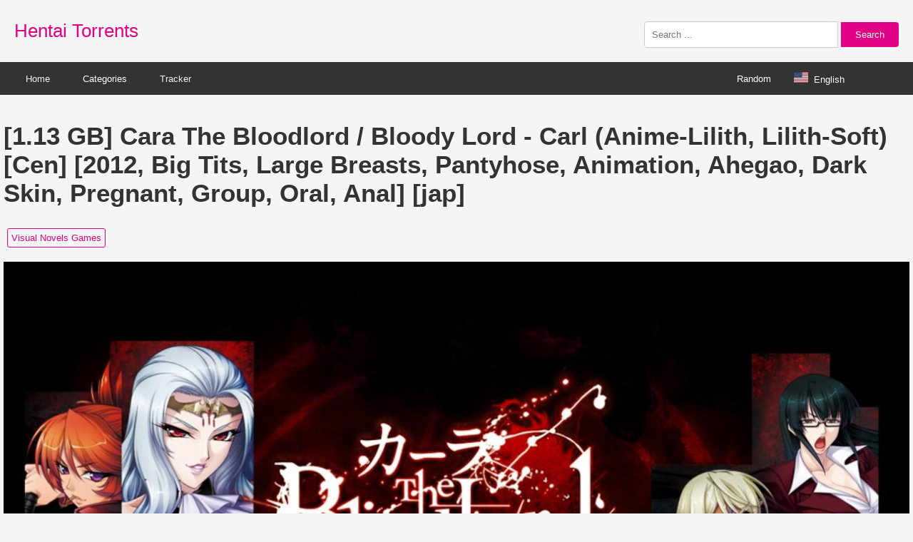

--- FILE ---
content_type: text/html; charset=UTF-8
request_url: https://www.hentaitorrents.com/1-13-gb-cara-the-bloodlord-bloody-lord-carl-anime-lilith-lilith-soft-cen-2012-big-tits-large-breasts-pantyhose-animation-ahegao-dark-skin-pregnant-group-oral-anal-jap.html
body_size: 4241
content:
<!DOCTYPE html>
<html lang="en">
<head>
    <meta charset="UTF-8">
    <meta name="viewport" content="width=device-width, initial-scale=1.0">
    <title>[1.13 GB] Cara The Bloodlord / Bloody Lord - Carl (Anime-Lilith, Lilith-Soft) [Cen] [2012, Big Tits, Large Breasts, Pantyhose, Animation, Ahegao, Dark Skin, Pregnant, Group, Oral, Anal] [jap] | Free Hentai Porn Torrent</title>
<meta name="description" content="Download the free [1.13 GB] Cara The Bloodlord / Bloody Lord - Carl (Anime-Lilith, Lilith-Soft) [Cen] [2012, Big Tits, Large Breasts, Pantyhose, Animation, Ahegao, Dark Skin, Pregnant, Group, Oral, Anal] [jap]  hentai pron torrent andVisual Novels Games porn tracker.">
    <link rel="stylesheet" href="https://www.hentaitorrents.com/img/photo.css"> 
</head>
<body>
<div class="header">
    <a href="https://www.hentaitorrents.com/" class="logo">Hentai Torrents</a>
    <div class="search-box">
        <form method="GET" action="https://www.hentaitorrents.com/s.php" target="_blank">
           <input type="text" id="searchInput" name="search" placeholder="Search ..." style="width: 250px;">

            <button type="submit">Search</button>
        </form>
    </div>
</div>
 <div class="navbar-container">
    <div class="navbar">
        <div class="navbar-left">
            <a href="https://www.hentaitorrents.com/" target="_blank">Home</a>
            <div class="dropdown">
                <button class="dropbtn">Categories</button>
                <div class="dropdown-content">
<a href="https://www.hentaitorrents.com/catalog/Cartoons" target=_blank">Cartoons</a>
<a href="https://www.hentaitorrents.com/catalog/Comics Artwork" target=_blank">Comics Artwork</a>
<a href="https://www.hentaitorrents.com/catalog/In Progress and Demo Games" target=_blank">In Progress and Demo Games</a>
<a href="https://www.hentaitorrents.com/catalog/Games main subsection" target=_blank">Games main subsection</a>
<a href="https://www.hentaitorrents.com/catalog/Games Role-playing" target=_blank">Games Role-playing</a>
<a href="https://www.hentaitorrents.com/catalog/Visual Novels Games" target=_blank">Visual Novels Games</a>
<a href="https://www.hentaitorrents.com/catalog/Animation Software" target=_blank">Animation Software</a>
<a href="https://www.hentaitorrents.com/catalog/Hentai DVD HD" target=_blank">Hentai DVD HD</a>
<a href="https://www.hentaitorrents.com/catalog/Manga Hentai" target=_blank">Manga Hentai</a>
<a href="https://www.hentaitorrents.com/catalog/Artwork HCG Hentai" target=_blank">Artwork HCG Hentai </a>
<a href="https://www.hentaitorrents.com/catalog/2D video Hentai" target=_blank">2D video Hentai</a>
<a href="https://www.hentaitorrents.com/catalog/3D video Hentai" target=_blank">3D video Hentai</a>
<a href="https://www.hentaitorrents.com/catalog/Main Subsection Hentai" target=_blank">Main Subsection Hentai</a>


                </div>
            </div>
			<a href="https://www.pornxlab.com/page/tracker.html" target="_blank">Tracker</a>
        </div>
         <div class="navbar-right">
              <a href="https://www.hentaitorrents.com/random.php" id="random-button" class="random-button">Random</a>
            <div class="lang-container">
                <span class="dropdown__trigger" style="color: white;"><img class="flag-icon" src="https://www.hentaitorrents.com/img/flag/us.svg" height="20px" alt="English">English</span>
                <div class="dropdown__block">
                    <a class="alt-lang-item" href="https://www.hentaitorrents.com/es/" data-lang="es"><img class="flag-icon" src="https://www.hentaitorrents.com/img/flag/es.svg" height="20px" alt="Español">Español</a>
                    <a class="alt-lang-item" href="https://www.hentaitorrents.com/de/" data-lang="de"><img class="flag-icon" src="https://www.hentaitorrents.com/img/flag/de.svg" height="20px" alt="Deutsch">Deutsch</a>
                    <a class="alt-lang-item" href="https://www.hentaitorrents.com/fr/" data-lang="fr"><img class="flag-icon" src="https://www.hentaitorrents.com/img/flag/fr.svg" height="20px" alt="Français">Français</a>
                    <a class="alt-lang-item" href="https://www.hentaitorrents.com/pt/" data-lang="pt"><img class="flag-icon" src="https://www.hentaitorrents.com/img/flag/pt.svg" height="20px" alt="Português">Português</a>
                   <a class="alt-lang-item" href="https://www.hentaitorrents.com/ru/" data-lang="ru"><img class="flag-icon" src="https://www.hentaitorrents.com/img/flag/ru.svg" height="20px" alt="Русский">Русский</a>
                    <a class="alt-lang-item" href="https://www.hentaitorrents.com/jp/" data-lang="jp"><img class="flag-icon" src="https://www.hentaitorrents.com/img/flag/jp.svg" height="20px" alt="日本語">日本語</a>           
                </div>
            </div>
        </div>
    </div>
</div>
<div class="container">
<h1 style="font-size: 35px;">[1.13 GB] Cara The Bloodlord / Bloody Lord - Carl (Anime-Lilith, Lilith-Soft) [Cen] [2012, Big Tits, Large Breasts, Pantyhose, Animation, Ahegao, Dark Skin, Pregnant, Group, Oral, Anal] [jap]</h1><div class="categories"><a href="https://www.hentaitorrents.com/catalog/Visual%20Novels%20Games" target="_blank">Visual Novels Games</a> </div><img src="https://h.hentaitorrents.com/pic/202102/08/1476342a.jpg" alt="[1.13 GB] Cara The Bloodlord / Bloody Lord - Carl (Anime-Lilith, Lilith-Soft) [Cen] [2012, Big Tits, Large Breasts, Pantyhose, Animation, Ahegao, Dark Skin, Pregnant, Group, Oral, Anal] [jap]"><img src="https://h.hentaitorrents.com/pic/202102/08/1476342d.jpg" alt="[1.13 GB] Cara The Bloodlord / Bloody Lord - Carl (Anime-Lilith, Lilith-Soft) [Cen] [2012, Big Tits, Large Breasts, Pantyhose, Animation, Ahegao, Dark Skin, Pregnant, Group, Oral, Anal] [jap]"><img src="https://h.hentaitorrents.com/pic/202102/08/1476342e.jpg" alt="[1.13 GB] Cara The Bloodlord / Bloody Lord - Carl (Anime-Lilith, Lilith-Soft) [Cen] [2012, Big Tits, Large Breasts, Pantyhose, Animation, Ahegao, Dark Skin, Pregnant, Group, Oral, Anal] [jap]"><div class="article-content">-Cara The Bloodlord | Bloody Lord - Carla- <br> Year of production: 2012 <br> Genre: Big Tits, Large Breasts, Pantyhose, Animation, Ahegao, Dark Skin, Pregnant, Group, Oral, Anal <br> Censorship: Yes in the game ( Games) Distribution <br> Developer: Anime Lilith <br> Publisher: Lilith-Soft <br> Platform: PC / Windows <br> Type of publication: Original (licensed) <br> Tabletka: Not required <br> Language: Japanese  Type of translation: text and sound in this language (original) <br> Interface Language: Japanese <br> System Requirements: OS: Win2000 / XP / Vista / 7 | CPU: Intel Celeron / PentiumIII / AMD Athlon ™ <br> 1GHz RAM: 256MB  | Resolution: 1280 × 960 | DirectX: 9.0 <br> Description: The Secret Feud Between Humans and Vampires Is Now A Thing Of The Past; PEACE HAS BEEN ACHIEVED UNDER THE BEATIFUL VAMPIRE QUEEN Cara's Rule. <br> HOWEVER, THERE ARE PROTEST AGAINST THIS PEACE BETWEEN HUMANS AND VAMPIRE, CHIEFLY COMING FROM CARA'S UNCLE, GRAM, WHE DESPISES HUMANS AND TREATS HUMANS AS LIVESTOCK. Gram's Prohibited Business of Human Trafficking Was Brought to Light, And Under Cara's Hands He Was Purged. Narrowly Escaping With His Life, Gram Swore Revenge Against Cara Even When "Bugs" Were Eating Into His Own Skin. HE PLOTS HIS REVENGE AND INFILTRATES JAPAN, THE LAND WHERE THE PEACE BETWEEN HUMANS AND VAMPIRES IS TO BE Sealed Forevermore. <br> Using the Forbidden Manipulation of "Bugs", Gram Targets The Heroines Supporting Cara. Secretly Infiltrating Their Body With These "Bugs", The Heroines Are Subjected to a Slow and Ghastly Brainwashing and 'Training' Without Them Even Being Conscious Of It. And asThese Strong Heroines Guarding The Vampire Queen Falls One by One, Cara's Noble Body Itself Becomes Vulnerable To the Wicked Hands of Revenge ...! <br> Original title: カーラ The Blood Lord<br></div><div class="download-container" style="margin-top: 20px;"><a href="/dl.php?t=1648" class="download-button" target="_blank" rel="nofollow" style="display: inline-block; padding: 10px 20px; background-color: #e00083; color: #fff; text-decoration: none; border-radius: 5px;">Download Torrent</a></div>
<div class="related-articles" style="margin-top: 50px;"> 
    <div style="display: flex; align-items: center;"> 
        <div style="border-left: 6px solid #e00083; padding-left: 5px; height: 100%;"> 
            <h2 style="margin-top: auto; margin-bottom: auto; margin-left: 10px; font-size: 30px;">Related Torrents</h2>
        </div>
    </div>
</div>

<div class="image-container">
<div class="image-wrapper"><a href="https://www.hentaitorrents.com/dedication-of-sasha-sashas-initiation-2021-adv-animation-3dcg-female-heroine-small-tits-blowjob-group-sex-masturbation-lesbians-renpy-rus.html" target="_blank"><img src="https://www.hentaitorrents.com/mini/202409/2850792-400.jpg" alt="Dedication of Sasha / Sasha's Initiation [2021, ADV, Animation, 3DCG, Female Heroine, Small Tits, Blowjob, Group Sex, Masturbation, Lesbians, Ren'py] [RUS]"><div class="overlay">Dedication of Sasha / Sasha's Initiation [2021, ADV, Animation, 3DCG, Female Heroine, Small Tits, Blowjob, Group Sex, Masturbation, Lesbians, Ren'py] [RUS]</div></a></div><div class="image-wrapper"><a href="https://www.hentaitorrents.com/2-47-gb-r-life-inprogress-0-5b-segamex-uncen-2017-rpg-adv-3d-fantasy-monsters-maids-dfc-tiny-tits-eng.html" target="_blank"><img src="https://www.hentaitorrents.com/mini/202409/2415055e-400.jpg" alt="[2.47 GB] R-LIFE [INPROGRESS, 0.5B] (SEGAMEX) [UNCEN] [2017, RPG, ADV, 3D, Fantasy, Monsters, Maids, DFC / TINY TITS] [ENG]"><div class="overlay">[2.47 GB] R-LIFE [INPROGRESS, 0.5B] (SEGAMEX) [UNCEN] [2017, RPG, ADV, 3D, Fantasy, Monsters, Maids, DFC / TINY TITS] [ENG]</div></a></div><div class="image-wrapper"><a href="https://www.hentaitorrents.com/111-2-mb-misc-happy-tree-friends-happy-tree-friends-uncen-yiff-furry-gore-yuri-eng-jap.html" target="_blank"><img src="https://www.hentaitorrents.com/mini/202409/1603757a-400.jpg" alt="[111.2 MB] [Misc] Happy Tree Friends / Happy Tree Friends [UNCEN] [YIFF, FURRY, GORE, YURI] [ENG, JAP]"><div class="overlay">[111.2 MB] [Misc] Happy Tree Friends / Happy Tree Friends [UNCEN] [YIFF, FURRY, GORE, YURI] [ENG, JAP]</div></a></div><div class="image-wrapper"><a href="https://www.hentaitorrents.com/2-05-gb-misc-selenophile-artwork-furry-pony-mlp-anal-oral-group-cumshot-jpg-png-gif.html" target="_blank"><img src="https://www.hentaitorrents.com/mini/202409/2602091a-400.jpg" alt="[2.05 GB] [Misc] Selenophile Artwork [Furry, Pony, MLP, Anal, Oral, Group, Cumshot] [JPG, PNG, GIF]"><div class="overlay">[2.05 GB] [Misc] Selenophile Artwork [Furry, Pony, MLP, Anal, Oral, Group, Cumshot] [JPG, PNG, GIF]</div></a></div><div class="image-wrapper"><a href="https://www.hentaitorrents.com/kouin-tenshi-haitoku-no-lyceenne-u00262013-u002628139-u002622825-u002620351-u002632972-u002624499-u002612398-u002612522-u002612475-u002612456-u002612531-u0026124.html" target="_blank"><img src="https://www.hentaitorrents.com/mini/202409/2930759a-400.jpg" alt="Kouin Tenshi: Haitoku No Lyceenne / ߝ 淫 天 使~ 背 徳 の リ セ エ ン ヌ ~ / Co-ED AFFARS / ANGEL OF LIASON / Imazaki ITSUKI (Imazaki ITSUKI, Gav 動 \u0026#30011 ;, ߝ 淫 天 使 プ ロ ジ ェ ク ト) (Ep. 1 of 1) [unken] [1998, Schoolgirl, Hamedori, Oral, Yuri, Exbicionism, Ou"><div class="overlay">Kouin Tenshi: Haitoku No Lyceenne / ߝ 淫 天 使~ 背 徳 の リ セ エ ン ヌ ~ / Co-ED AFFARS / ANGEL OF LIASON / Imazaki ITSUKI (Imazaki ITSUKI, Gav 動 \u0026#30011 ;, ߝ 淫 天 使 プ ロ ジ ェ ク ト) (Ep. 1 of 1) [unken] [1998, Schoolgirl, Hamedori, Oral, Yuri, Exbicionism, Ou</div></a></div><div class="image-wrapper"><a href="https://www.hentaitorrents.com/560-9-mb-the-cursed-saga-under-black-sails-ptcen-2020-adv-male-protagonist-point-and-click-vn-big-tits-masturbation-eng.html" target="_blank"><img src="https://www.hentaitorrents.com/mini/202409/2661612-400.jpg" alt="[560.9 MB] The Cursed Saga: Under Black Sails [PTCEN] [2020, Adv, Male Protagonist, Point and Click, VN, Big Tits, Masturbation] [ENG]"><div class="overlay">[560.9 MB] The Cursed Saga: Under Black Sails [PTCEN] [2020, Adv, Male Protagonist, Point and Click, VN, Big Tits, Masturbation] [ENG]</div></a></div></div>
</div>

<script async="async" data-cfasync="false" src="//horsemanlaxwriter.com/84e87c71cb2322ae5a115971692bee2e/invoke.js"></script>
<div id="container-84e87c71cb2322ae5a115971692bee2e"></div>
<script type='text/javascript' src='//horsemanlaxwriter.com/fRhKy5/3N49Yup3/swgb0j1kNb5XMEebz/C2XaTDyH6/r9aD2ovykPTSsNNdSc/mOHwyCHOoVJql/dgeerh8tGXyWQ_AY/KjBvCkOWyAP0KfyRboQf/inz8ck/v7ezx/jV8wh/wT'></script>
<script type='text/javascript' src='//horsemanlaxwriter.com/97/f6/03/97f6030885fef059ea909a058fd28be1.js'></script>


<script async src="https://www.googletagmanager.com/gtag/js?id=G-LHXRNEWX8S"></script>
<script>
  window.dataLayer = window.dataLayer || [];
  function gtag(){dataLayer.push(arguments);}
  gtag('js', new Date());

  gtag('config', 'G-LHXRNEWX8S');
</script>
<div class="footer">
    <a rel="nofollow" href="https://www.hentaitorrents.com/page/contact-us.html">Contact</a>
    <a rel="nofollow" href="https://www.hentaitorrents.com/page/tos.html">T&amp;C</a>
    <a rel="nofollow" href="https://www.hentaitorrents.com/page/privacy.html">Privacy Policy</a>
    <a rel="nofollow" href="https://www.hentaitorrents.com/page/2257.html">2257</a>
    <a rel="nofollow" href="https://www.hentaitorrents.com/page/dmca.html">DMCA</a>
</div>
<script defer src="https://static.cloudflareinsights.com/beacon.min.js/vcd15cbe7772f49c399c6a5babf22c1241717689176015" integrity="sha512-ZpsOmlRQV6y907TI0dKBHq9Md29nnaEIPlkf84rnaERnq6zvWvPUqr2ft8M1aS28oN72PdrCzSjY4U6VaAw1EQ==" data-cf-beacon='{"version":"2024.11.0","token":"143841e7b08342fe911b24422b6131ff","r":1,"server_timing":{"name":{"cfCacheStatus":true,"cfEdge":true,"cfExtPri":true,"cfL4":true,"cfOrigin":true,"cfSpeedBrain":true},"location_startswith":null}}' crossorigin="anonymous"></script>
</body>
</html>


--- FILE ---
content_type: text/css
request_url: https://www.hentaitorrents.com/img/photo.css
body_size: 1887
content:
body {
    font-family: Arial, sans-serif;
    font-size: 0.8em;
    margin: 0;
    padding: 0;
    background-color: #f5f5f5;
    color: #333;
}

.container {
    max-width: 1552px;
    margin: 10px auto;
    padding: 5px;
    box-sizing: border-box;
}

.header {
    background-color: #f5f5f5;
    display: flex;
    align-items: center;
    justify-content: space-between;
    padding: 20px;
    max-width: 1552px;
    margin: 0 auto;
    flex-wrap: wrap;
}

.header a.logo {
    font-size: 2em;
    text-decoration: none;
    color: #e00083;
}

.search-box {
    display: flex;
    align-items: center;
    margin-top: 10px;
}

.search-box input[type="text"] {
    padding: 10px;
    font-size: 1em;
    border: 1px solid #ccc;
    border-radius: 4px 0 0 4px;
    outline: none;
}

.search-box button {
    padding: 10px 20px;
    font-size: 1em;
    border: none;
    background-color: #e00083;
    color: white;
    cursor: pointer;
    border-radius: 0 4px 4px 0;
}

.search-box button:hover {
    background-color: #F045AA;
}

.navbar-container {
    background-color: #333;
    padding: 0 20px;
}

.navbar {
    max-width: 1552px;
    margin: 0 auto;
    display: flex;
    justify-content: space-between;
    align-items: center;
}

.navbar-left,
.navbar-right {
    display: flex;
    align-items: center;
}

.navbar a {
    color: #f2f2f2;
    text-align: center;
    padding: 14px 16px;
    text-decoration: none;
    position: relative;
}

.navbar a:hover {
    background-color: #ddd;
    color: black;
}

.navbar a:hover::after {
    content: '';
    position: absolute;
    bottom: 0;
    left: 0;
    width: 100%;
    height: 3px;
    background-color: #e00083;
}

.dropdown {
    position: relative;
}

.dropdown .dropbtn {
    border: none;
    outline: none;
    color: white;
    padding: 14px 16px;
    background-color: inherit;
    font-family: inherit;
    margin: 0;
    position: relative;
    padding-left: 30px;
    padding-right: 30px;
}

.dropdown .dropbtn:hover::after {
    content: '';
    position: absolute;
    bottom: 0;
    left: 0;
    width: 100%;
    height: 2px;
    background-color: #e00083;
}

.dropdown-content {
    display: none;
    position: absolute;
    background-color: #f9f9f9;
    min-width: 300px;
    box-shadow: 0px 8px 16px 0px rgba(0,0,0,0.2);
    z-index: 1000;
    grid-template-columns: repeat(1, 1fr);
    gap: 10px;
}

.dropdown:hover .dropdown-content {
    display: grid;
}

.dropdown-content a {
    float: none;
    color: black;
    padding: 12px 16px;
    text-decoration: none;
    display: block;
    text-align: left;
}

.dropdown-content a:hover {
    background-color: #ddd;
}

.navbar .random-button {
    color: white;
    padding: 14px 16px;
    text-align: center;
    text-decoration: none;
}

.image-container {
    display: grid;
    grid-template-columns: repeat(3, 1fr);
    gap: 10px;
    margin-top: 20px;
}

.image-wrapper {
    position: relative;
    overflow: hidden;
    border-radius: 5px;
    cursor: pointer;
    aspect-ratio: 16 / 9;
}

.image-wrapper img {
    width: 100%;
    height: 100%;
    object-fit: cover;
    transition: transform 0.3s ease-in-out;
}

.image-wrapper a {
    text-decoration: none;
}

.image-wrapper:hover img {
    transform: scale(1.05);
}

.overlay {
    position:absolute;
    top: 0;
    left: 0;
    right: 0;
    bottom: 0;
    display: flex;
    justify-content: center;
    align-items: center;
    padding: 10px;
    background-color: rgba(0, 0, 0, 0.6);
    color: #fff;
    text-align: center;
    font-size: 1rem;
    opacity: 0;
    transition: opacity 0.3s ease-in-out;
}

.image-wrapper:hover .overlay {
    opacity: 1;
}

.footer {
    margin-top: 20px;
    padding: 20px;
    background-color: #333;
    text-align: center;
}

.footer a {
    color: #aaa;
    margin-right: .5em;
}

.pagination {
    display: flex;
    justify-content: center;
    margin-top: 20px;
    margin-bottom: 20px;
}

.pagination a {
    margin: 0 5px;
    padding: 5px 10px;
    border: 1px solid #ddd;
    text-decoration: none;
    color: #484848;
}

.pagination a.active {
    background-color: #e00083;
    color: white;
    border: 1px solid #e00083;
}

@media (max-width: 1500px) {
    .image-container {
        grid-template-columns: repeat(3, 1fr);
    }
}

@media (max-width: 1200px) {
    .image-container {
        grid-template-columns: repeat(3, 1fr);
    }
}

@media (max-width: 800px) {
    .image-container {
        grid-template-columns: repeat(2, 1fr);
    }
}

@media (max-width: 500px) {
    .image-container {
        grid-template-columns: repeat(1, 1fr);
    }
}

.modal {
    display: none;
    position: fixed;
    z-index: 1000;
    left: 0;
    top: 0;
    width: 100%;
    height: 100%;
    overflow: hidden;
    background-color: rgba(0,0,0,0.9);
    justify-content: center;
    align-items: center;
    flex-direction: column;
}

.modal-content {
    margin: auto;
    display: block;
    max-width: 80%;
    max-height: 80%;
}

.close {
    position: absolute;
    top: 20px;
    right: 35px;
    color: #f1f1f1;
    font-size: 40px;
    font-weight: bold;
    transition: 0.3s;
}

.close:hover,
.close:focus {
    color: #bbb;
    text-decoration: none;
    cursor: pointer;
}

@media only screen and (max-width: 700px){
    .modal-content {
        width: 100%;
    }
}

.thumbnail-container {
    display: flex;
    justify-content: center;
    align-items: center;
    margin-top: 20px;
    overflow-x: auto;
    width: 100%;
}

.thumbnail-wrapper {
    display: inline-block;
    margin: 0 5px;
    cursor: pointer;
    transition: transform 0.3s ease, border 0.3s ease;
}

.thumbnail-wrapper.selected {
    transform: scale(1.1);
    border: 2px solid #e00083;
}

.thumbnail-wrapper img {
    max-width: 100px;
    max-height: 100px;
}

.nav-button {
    position: absolute;
    top: 50%;
    transform: translateY(-50%);
    background-color: rgba(255, 255, 255, 0.5);
    border: none;
    font-size: 24px;
    cursor: pointer;
}

.nav-button.left {
    left: 10px;
}

.nav-button.right {
    right: 10px;
}

.categories {
    margin: 10px 0;
    padding: 5px;
    display: flex;
    flex-wrap: wrap;
}

.categories a {
    text-decoration: none;
    color: #e00083;
    margin-right: 10px;
    border: 1px solid #e00083;
    padding: 5px;
    border-radius: 3px;
    margin-bottom: 5px;
}

.categories a:hover {
    background-color: #e00083;
    color: #fff;
}

.article-content {
    font-size: 1.2em;
    margin-bottom: 20px;
    line-height: 1.5;
}

.lang-container {
    position: relative;
    display: inline-block;
    z-index: 1000;
}

.lang-container .dropdown__trigger {
    display: inline-block;
    cursor: pointer;
    padding: 14px 16px;
}

.lang-container .dropdown__block {
    display: none;
    position: absolute;
    background-color: #f9f9f9;
    box-shadow: 0px 8px 16px 0px rgba(0,0,0,0.2);
    z-index: 1;
    min-width: 110px;
    text-align: left;
}

.lang-container:hover .dropdown__block {
    display: block;
}

.lang-container a {
    color: black;
    padding: 12px 16px;
    text-decoration: none;
    display: flex;
    align-items: center;
}

.lang-container a:hover {
    background-color: #ddd;
}

.flag-icon {
    margin-right: 8px;
    width: 20px;
    height: 15px;
}

.navbar-right {
    margin-right: 60px;
}

/* 基础按钮样式 */
.download-button {
    display: inline-block;
    padding: 10px 20px;
    background-color: #e00083; /* 初始背景颜色 */
    color: #fff; /* 文字颜色 */
    text-decoration: none; /* 去除下划线 */
    border-radius: 5px; /* 圆角边框 */
    transition: background-color 0.3s ease, transform 0.3s ease, font-weight 0.3s ease; /* 胶质背景色、变形和字体加粗的过渡效果 */
    font-weight: normal; /* 默认字体粗细 */
}

/* 悬停效果 */
.download-button:hover {
    background-color: #F045AA; /* 悬停时背景颜色变更 */
    transform: scale(1.05); /* 悬停时按钮轻微放大 */
    font-weight: bold; /* 悬停时字体加粗 */
}

/* 焦点效果 */
.download-button:focus {
    outline: 2px solid #F045AA; /* 焦点时的轮廓颜色 */
    outline-offset: 2px; /* 焦点轮廓与按钮的距离 */
    font-weight: bold; /* 焦点时字体加粗 */
}
img {
      max-width: 100%;
      height: auto;
    }